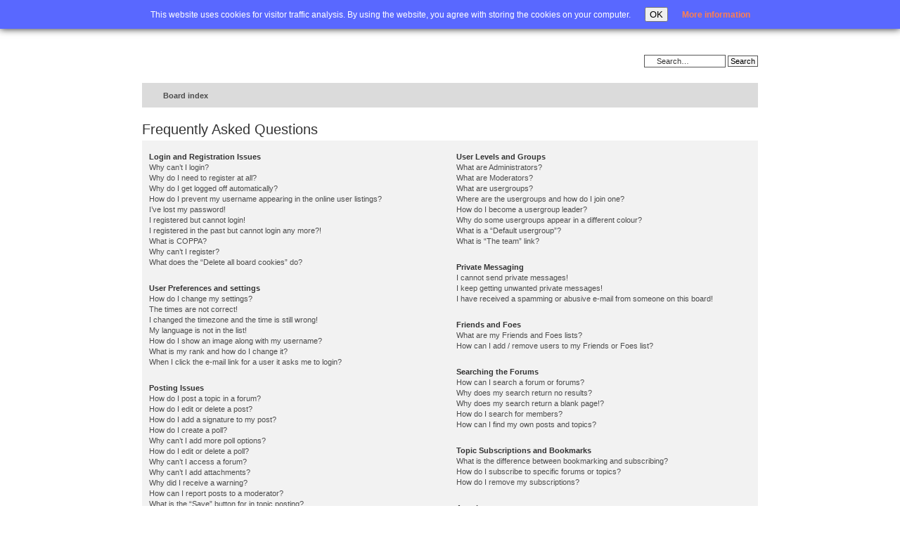

--- FILE ---
content_type: text/plain
request_url: https://www.google-analytics.com/j/collect?v=1&_v=j102&a=741895597&t=pageview&_s=1&dl=https%3A%2F%2Fforum.sibvisions.com%2Ffaq.php%3Fsid%3D90edaa5242688fbd9595ca69a7c6f0c8&ul=en-us%40posix&dt=Forum%20%40%20SIB%20Visions%20%E2%80%A2%20Frequently%20Asked%20Questions&sr=1280x720&vp=1280x720&_u=IGBAgEABAAAAACAAI~&jid=1317377838&gjid=1150063192&cid=19396793.1767655458&tid=UA-18409519-4&_gid=2070422912.1767655458&_slc=1&z=1968428535
body_size: -452
content:
2,cG-LC8FM71SBR